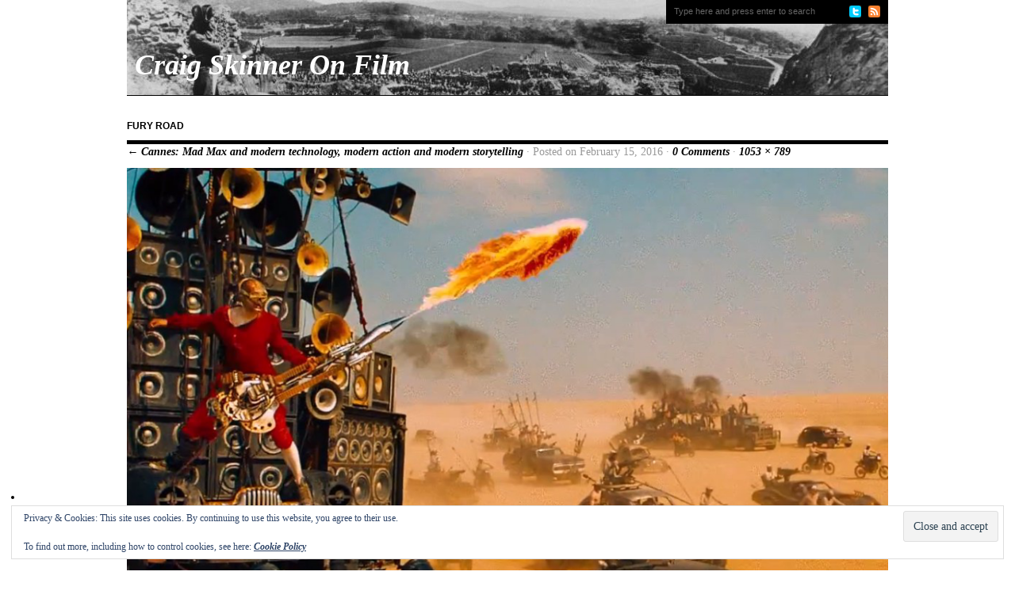

--- FILE ---
content_type: text/html; charset=UTF-8
request_url: http://www.craigskinnerfilm.com/cannes-mad-max-fury-road-review/fury-road/
body_size: 10880
content:

<!DOCTYPE html PUBLIC "-//W3C//DTD XHTML 1.0 Transitional//EN" "http://www.w3.org/TR/xhtml1/DTD/xhtml1-transitional.dtd">
<html xmlns="http://www.w3.org/1999/xhtml" lang="en-US">
<head profile="http://gmpg.org/xfn/11">

<meta http-equiv="Content-Type" content="text/html; charset=UTF-8" />

<title>FURY ROAD - Craig Skinner On Film Craig Skinner On Film</title>

<link rel="stylesheet" href="http://www.craigskinnerfilm.com/wp-content/themes/structure/style.css" type="text/css" media="screen" />
<link rel="stylesheet" href="http://www.craigskinnerfilm.com/wp-content/themes/structure/ie6.css" type="text/css" media="screen" />
<!--[if IE 6]>
<link rel="stylesheet" href="http://www.craigskinnerfilm.com/wp-content/themes/structure/ie6.css" type="text/css" media="screen" />
<![endif]-->

<link rel="pingback" href="http://www.craigskinnerfilm.com/xmlrpc.php" />

<meta name='robots' content='index, follow, max-image-preview:large, max-snippet:-1, max-video-preview:-1' />

	<!-- This site is optimized with the Yoast SEO plugin v26.5 - https://yoast.com/wordpress/plugins/seo/ -->
	<link rel="canonical" href="http://www.craigskinnerfilm.com/cannes-mad-max-fury-road-review/fury-road/" />
	<script type="application/ld+json" class="yoast-schema-graph">{"@context":"https://schema.org","@graph":[{"@type":"WebPage","@id":"http://www.craigskinnerfilm.com/cannes-mad-max-fury-road-review/fury-road/","url":"http://www.craigskinnerfilm.com/cannes-mad-max-fury-road-review/fury-road/","name":"FURY ROAD - Craig Skinner On Film","isPartOf":{"@id":"http://www.craigskinnerfilm.com/#website"},"primaryImageOfPage":{"@id":"http://www.craigskinnerfilm.com/cannes-mad-max-fury-road-review/fury-road/#primaryimage"},"image":{"@id":"http://www.craigskinnerfilm.com/cannes-mad-max-fury-road-review/fury-road/#primaryimage"},"thumbnailUrl":"http://www.craigskinnerfilm.com/wp-content/uploads/2015/05/FURY-ROAD.png","datePublished":"2016-02-15T20:55:27+00:00","breadcrumb":{"@id":"http://www.craigskinnerfilm.com/cannes-mad-max-fury-road-review/fury-road/#breadcrumb"},"inLanguage":"en-US","potentialAction":[{"@type":"ReadAction","target":["http://www.craigskinnerfilm.com/cannes-mad-max-fury-road-review/fury-road/"]}]},{"@type":"ImageObject","inLanguage":"en-US","@id":"http://www.craigskinnerfilm.com/cannes-mad-max-fury-road-review/fury-road/#primaryimage","url":"http://www.craigskinnerfilm.com/wp-content/uploads/2015/05/FURY-ROAD.png","contentUrl":"http://www.craigskinnerfilm.com/wp-content/uploads/2015/05/FURY-ROAD.png","width":1053,"height":789},{"@type":"BreadcrumbList","@id":"http://www.craigskinnerfilm.com/cannes-mad-max-fury-road-review/fury-road/#breadcrumb","itemListElement":[{"@type":"ListItem","position":1,"name":"Home","item":"http://www.craigskinnerfilm.com/"},{"@type":"ListItem","position":2,"name":"Cannes: Mad Max and modern technology, modern action and modern storytelling","item":"http://www.craigskinnerfilm.com/cannes-mad-max-fury-road-review/"},{"@type":"ListItem","position":3,"name":"FURY ROAD"}]},{"@type":"WebSite","@id":"http://www.craigskinnerfilm.com/#website","url":"http://www.craigskinnerfilm.com/","name":"Craig Skinner On Film","description":"A place to read the words that I write.","potentialAction":[{"@type":"SearchAction","target":{"@type":"EntryPoint","urlTemplate":"http://www.craigskinnerfilm.com/?s={search_term_string}"},"query-input":{"@type":"PropertyValueSpecification","valueRequired":true,"valueName":"search_term_string"}}],"inLanguage":"en-US"}]}</script>
	<!-- / Yoast SEO plugin. -->


<link rel='dns-prefetch' href='//www.instapaper.com' />
<link rel='dns-prefetch' href='//secure.gravatar.com' />
<link rel='dns-prefetch' href='//stats.wp.com' />
<link rel='dns-prefetch' href='//v0.wordpress.com' />
<link rel="alternate" type="application/rss+xml" title="Craig Skinner On Film &raquo; Feed" href="http://www.craigskinnerfilm.com/feed/" />
<link rel="alternate" type="application/rss+xml" title="Craig Skinner On Film &raquo; Comments Feed" href="http://www.craigskinnerfilm.com/comments/feed/" />
<link rel="alternate" type="application/rss+xml" title="Craig Skinner On Film &raquo; FURY ROAD Comments Feed" href="http://www.craigskinnerfilm.com/cannes-mad-max-fury-road-review/fury-road/feed/" />
<link rel="alternate" title="oEmbed (JSON)" type="application/json+oembed" href="http://www.craigskinnerfilm.com/wp-json/oembed/1.0/embed?url=http%3A%2F%2Fwww.craigskinnerfilm.com%2Fcannes-mad-max-fury-road-review%2Ffury-road%2F" />
<link rel="alternate" title="oEmbed (XML)" type="text/xml+oembed" href="http://www.craigskinnerfilm.com/wp-json/oembed/1.0/embed?url=http%3A%2F%2Fwww.craigskinnerfilm.com%2Fcannes-mad-max-fury-road-review%2Ffury-road%2F&#038;format=xml" />
<style id='wp-img-auto-sizes-contain-inline-css' type='text/css'>
img:is([sizes=auto i],[sizes^="auto," i]){contain-intrinsic-size:3000px 1500px}
/*# sourceURL=wp-img-auto-sizes-contain-inline-css */
</style>
<style id='wp-emoji-styles-inline-css' type='text/css'>

	img.wp-smiley, img.emoji {
		display: inline !important;
		border: none !important;
		box-shadow: none !important;
		height: 1em !important;
		width: 1em !important;
		margin: 0 0.07em !important;
		vertical-align: -0.1em !important;
		background: none !important;
		padding: 0 !important;
	}
/*# sourceURL=wp-emoji-styles-inline-css */
</style>
<style id='wp-block-library-inline-css' type='text/css'>
:root{--wp-block-synced-color:#7a00df;--wp-block-synced-color--rgb:122,0,223;--wp-bound-block-color:var(--wp-block-synced-color);--wp-editor-canvas-background:#ddd;--wp-admin-theme-color:#007cba;--wp-admin-theme-color--rgb:0,124,186;--wp-admin-theme-color-darker-10:#006ba1;--wp-admin-theme-color-darker-10--rgb:0,107,160.5;--wp-admin-theme-color-darker-20:#005a87;--wp-admin-theme-color-darker-20--rgb:0,90,135;--wp-admin-border-width-focus:2px}@media (min-resolution:192dpi){:root{--wp-admin-border-width-focus:1.5px}}.wp-element-button{cursor:pointer}:root .has-very-light-gray-background-color{background-color:#eee}:root .has-very-dark-gray-background-color{background-color:#313131}:root .has-very-light-gray-color{color:#eee}:root .has-very-dark-gray-color{color:#313131}:root .has-vivid-green-cyan-to-vivid-cyan-blue-gradient-background{background:linear-gradient(135deg,#00d084,#0693e3)}:root .has-purple-crush-gradient-background{background:linear-gradient(135deg,#34e2e4,#4721fb 50%,#ab1dfe)}:root .has-hazy-dawn-gradient-background{background:linear-gradient(135deg,#faaca8,#dad0ec)}:root .has-subdued-olive-gradient-background{background:linear-gradient(135deg,#fafae1,#67a671)}:root .has-atomic-cream-gradient-background{background:linear-gradient(135deg,#fdd79a,#004a59)}:root .has-nightshade-gradient-background{background:linear-gradient(135deg,#330968,#31cdcf)}:root .has-midnight-gradient-background{background:linear-gradient(135deg,#020381,#2874fc)}:root{--wp--preset--font-size--normal:16px;--wp--preset--font-size--huge:42px}.has-regular-font-size{font-size:1em}.has-larger-font-size{font-size:2.625em}.has-normal-font-size{font-size:var(--wp--preset--font-size--normal)}.has-huge-font-size{font-size:var(--wp--preset--font-size--huge)}.has-text-align-center{text-align:center}.has-text-align-left{text-align:left}.has-text-align-right{text-align:right}.has-fit-text{white-space:nowrap!important}#end-resizable-editor-section{display:none}.aligncenter{clear:both}.items-justified-left{justify-content:flex-start}.items-justified-center{justify-content:center}.items-justified-right{justify-content:flex-end}.items-justified-space-between{justify-content:space-between}.screen-reader-text{border:0;clip-path:inset(50%);height:1px;margin:-1px;overflow:hidden;padding:0;position:absolute;width:1px;word-wrap:normal!important}.screen-reader-text:focus{background-color:#ddd;clip-path:none;color:#444;display:block;font-size:1em;height:auto;left:5px;line-height:normal;padding:15px 23px 14px;text-decoration:none;top:5px;width:auto;z-index:100000}html :where(.has-border-color){border-style:solid}html :where([style*=border-top-color]){border-top-style:solid}html :where([style*=border-right-color]){border-right-style:solid}html :where([style*=border-bottom-color]){border-bottom-style:solid}html :where([style*=border-left-color]){border-left-style:solid}html :where([style*=border-width]){border-style:solid}html :where([style*=border-top-width]){border-top-style:solid}html :where([style*=border-right-width]){border-right-style:solid}html :where([style*=border-bottom-width]){border-bottom-style:solid}html :where([style*=border-left-width]){border-left-style:solid}html :where(img[class*=wp-image-]){height:auto;max-width:100%}:where(figure){margin:0 0 1em}html :where(.is-position-sticky){--wp-admin--admin-bar--position-offset:var(--wp-admin--admin-bar--height,0px)}@media screen and (max-width:600px){html :where(.is-position-sticky){--wp-admin--admin-bar--position-offset:0px}}

/*# sourceURL=wp-block-library-inline-css */
</style><style id='global-styles-inline-css' type='text/css'>
:root{--wp--preset--aspect-ratio--square: 1;--wp--preset--aspect-ratio--4-3: 4/3;--wp--preset--aspect-ratio--3-4: 3/4;--wp--preset--aspect-ratio--3-2: 3/2;--wp--preset--aspect-ratio--2-3: 2/3;--wp--preset--aspect-ratio--16-9: 16/9;--wp--preset--aspect-ratio--9-16: 9/16;--wp--preset--color--black: #000000;--wp--preset--color--cyan-bluish-gray: #abb8c3;--wp--preset--color--white: #ffffff;--wp--preset--color--pale-pink: #f78da7;--wp--preset--color--vivid-red: #cf2e2e;--wp--preset--color--luminous-vivid-orange: #ff6900;--wp--preset--color--luminous-vivid-amber: #fcb900;--wp--preset--color--light-green-cyan: #7bdcb5;--wp--preset--color--vivid-green-cyan: #00d084;--wp--preset--color--pale-cyan-blue: #8ed1fc;--wp--preset--color--vivid-cyan-blue: #0693e3;--wp--preset--color--vivid-purple: #9b51e0;--wp--preset--gradient--vivid-cyan-blue-to-vivid-purple: linear-gradient(135deg,rgb(6,147,227) 0%,rgb(155,81,224) 100%);--wp--preset--gradient--light-green-cyan-to-vivid-green-cyan: linear-gradient(135deg,rgb(122,220,180) 0%,rgb(0,208,130) 100%);--wp--preset--gradient--luminous-vivid-amber-to-luminous-vivid-orange: linear-gradient(135deg,rgb(252,185,0) 0%,rgb(255,105,0) 100%);--wp--preset--gradient--luminous-vivid-orange-to-vivid-red: linear-gradient(135deg,rgb(255,105,0) 0%,rgb(207,46,46) 100%);--wp--preset--gradient--very-light-gray-to-cyan-bluish-gray: linear-gradient(135deg,rgb(238,238,238) 0%,rgb(169,184,195) 100%);--wp--preset--gradient--cool-to-warm-spectrum: linear-gradient(135deg,rgb(74,234,220) 0%,rgb(151,120,209) 20%,rgb(207,42,186) 40%,rgb(238,44,130) 60%,rgb(251,105,98) 80%,rgb(254,248,76) 100%);--wp--preset--gradient--blush-light-purple: linear-gradient(135deg,rgb(255,206,236) 0%,rgb(152,150,240) 100%);--wp--preset--gradient--blush-bordeaux: linear-gradient(135deg,rgb(254,205,165) 0%,rgb(254,45,45) 50%,rgb(107,0,62) 100%);--wp--preset--gradient--luminous-dusk: linear-gradient(135deg,rgb(255,203,112) 0%,rgb(199,81,192) 50%,rgb(65,88,208) 100%);--wp--preset--gradient--pale-ocean: linear-gradient(135deg,rgb(255,245,203) 0%,rgb(182,227,212) 50%,rgb(51,167,181) 100%);--wp--preset--gradient--electric-grass: linear-gradient(135deg,rgb(202,248,128) 0%,rgb(113,206,126) 100%);--wp--preset--gradient--midnight: linear-gradient(135deg,rgb(2,3,129) 0%,rgb(40,116,252) 100%);--wp--preset--font-size--small: 13px;--wp--preset--font-size--medium: 20px;--wp--preset--font-size--large: 36px;--wp--preset--font-size--x-large: 42px;--wp--preset--spacing--20: 0.44rem;--wp--preset--spacing--30: 0.67rem;--wp--preset--spacing--40: 1rem;--wp--preset--spacing--50: 1.5rem;--wp--preset--spacing--60: 2.25rem;--wp--preset--spacing--70: 3.38rem;--wp--preset--spacing--80: 5.06rem;--wp--preset--shadow--natural: 6px 6px 9px rgba(0, 0, 0, 0.2);--wp--preset--shadow--deep: 12px 12px 50px rgba(0, 0, 0, 0.4);--wp--preset--shadow--sharp: 6px 6px 0px rgba(0, 0, 0, 0.2);--wp--preset--shadow--outlined: 6px 6px 0px -3px rgb(255, 255, 255), 6px 6px rgb(0, 0, 0);--wp--preset--shadow--crisp: 6px 6px 0px rgb(0, 0, 0);}:where(.is-layout-flex){gap: 0.5em;}:where(.is-layout-grid){gap: 0.5em;}body .is-layout-flex{display: flex;}.is-layout-flex{flex-wrap: wrap;align-items: center;}.is-layout-flex > :is(*, div){margin: 0;}body .is-layout-grid{display: grid;}.is-layout-grid > :is(*, div){margin: 0;}:where(.wp-block-columns.is-layout-flex){gap: 2em;}:where(.wp-block-columns.is-layout-grid){gap: 2em;}:where(.wp-block-post-template.is-layout-flex){gap: 1.25em;}:where(.wp-block-post-template.is-layout-grid){gap: 1.25em;}.has-black-color{color: var(--wp--preset--color--black) !important;}.has-cyan-bluish-gray-color{color: var(--wp--preset--color--cyan-bluish-gray) !important;}.has-white-color{color: var(--wp--preset--color--white) !important;}.has-pale-pink-color{color: var(--wp--preset--color--pale-pink) !important;}.has-vivid-red-color{color: var(--wp--preset--color--vivid-red) !important;}.has-luminous-vivid-orange-color{color: var(--wp--preset--color--luminous-vivid-orange) !important;}.has-luminous-vivid-amber-color{color: var(--wp--preset--color--luminous-vivid-amber) !important;}.has-light-green-cyan-color{color: var(--wp--preset--color--light-green-cyan) !important;}.has-vivid-green-cyan-color{color: var(--wp--preset--color--vivid-green-cyan) !important;}.has-pale-cyan-blue-color{color: var(--wp--preset--color--pale-cyan-blue) !important;}.has-vivid-cyan-blue-color{color: var(--wp--preset--color--vivid-cyan-blue) !important;}.has-vivid-purple-color{color: var(--wp--preset--color--vivid-purple) !important;}.has-black-background-color{background-color: var(--wp--preset--color--black) !important;}.has-cyan-bluish-gray-background-color{background-color: var(--wp--preset--color--cyan-bluish-gray) !important;}.has-white-background-color{background-color: var(--wp--preset--color--white) !important;}.has-pale-pink-background-color{background-color: var(--wp--preset--color--pale-pink) !important;}.has-vivid-red-background-color{background-color: var(--wp--preset--color--vivid-red) !important;}.has-luminous-vivid-orange-background-color{background-color: var(--wp--preset--color--luminous-vivid-orange) !important;}.has-luminous-vivid-amber-background-color{background-color: var(--wp--preset--color--luminous-vivid-amber) !important;}.has-light-green-cyan-background-color{background-color: var(--wp--preset--color--light-green-cyan) !important;}.has-vivid-green-cyan-background-color{background-color: var(--wp--preset--color--vivid-green-cyan) !important;}.has-pale-cyan-blue-background-color{background-color: var(--wp--preset--color--pale-cyan-blue) !important;}.has-vivid-cyan-blue-background-color{background-color: var(--wp--preset--color--vivid-cyan-blue) !important;}.has-vivid-purple-background-color{background-color: var(--wp--preset--color--vivid-purple) !important;}.has-black-border-color{border-color: var(--wp--preset--color--black) !important;}.has-cyan-bluish-gray-border-color{border-color: var(--wp--preset--color--cyan-bluish-gray) !important;}.has-white-border-color{border-color: var(--wp--preset--color--white) !important;}.has-pale-pink-border-color{border-color: var(--wp--preset--color--pale-pink) !important;}.has-vivid-red-border-color{border-color: var(--wp--preset--color--vivid-red) !important;}.has-luminous-vivid-orange-border-color{border-color: var(--wp--preset--color--luminous-vivid-orange) !important;}.has-luminous-vivid-amber-border-color{border-color: var(--wp--preset--color--luminous-vivid-amber) !important;}.has-light-green-cyan-border-color{border-color: var(--wp--preset--color--light-green-cyan) !important;}.has-vivid-green-cyan-border-color{border-color: var(--wp--preset--color--vivid-green-cyan) !important;}.has-pale-cyan-blue-border-color{border-color: var(--wp--preset--color--pale-cyan-blue) !important;}.has-vivid-cyan-blue-border-color{border-color: var(--wp--preset--color--vivid-cyan-blue) !important;}.has-vivid-purple-border-color{border-color: var(--wp--preset--color--vivid-purple) !important;}.has-vivid-cyan-blue-to-vivid-purple-gradient-background{background: var(--wp--preset--gradient--vivid-cyan-blue-to-vivid-purple) !important;}.has-light-green-cyan-to-vivid-green-cyan-gradient-background{background: var(--wp--preset--gradient--light-green-cyan-to-vivid-green-cyan) !important;}.has-luminous-vivid-amber-to-luminous-vivid-orange-gradient-background{background: var(--wp--preset--gradient--luminous-vivid-amber-to-luminous-vivid-orange) !important;}.has-luminous-vivid-orange-to-vivid-red-gradient-background{background: var(--wp--preset--gradient--luminous-vivid-orange-to-vivid-red) !important;}.has-very-light-gray-to-cyan-bluish-gray-gradient-background{background: var(--wp--preset--gradient--very-light-gray-to-cyan-bluish-gray) !important;}.has-cool-to-warm-spectrum-gradient-background{background: var(--wp--preset--gradient--cool-to-warm-spectrum) !important;}.has-blush-light-purple-gradient-background{background: var(--wp--preset--gradient--blush-light-purple) !important;}.has-blush-bordeaux-gradient-background{background: var(--wp--preset--gradient--blush-bordeaux) !important;}.has-luminous-dusk-gradient-background{background: var(--wp--preset--gradient--luminous-dusk) !important;}.has-pale-ocean-gradient-background{background: var(--wp--preset--gradient--pale-ocean) !important;}.has-electric-grass-gradient-background{background: var(--wp--preset--gradient--electric-grass) !important;}.has-midnight-gradient-background{background: var(--wp--preset--gradient--midnight) !important;}.has-small-font-size{font-size: var(--wp--preset--font-size--small) !important;}.has-medium-font-size{font-size: var(--wp--preset--font-size--medium) !important;}.has-large-font-size{font-size: var(--wp--preset--font-size--large) !important;}.has-x-large-font-size{font-size: var(--wp--preset--font-size--x-large) !important;}
/*# sourceURL=global-styles-inline-css */
</style>

<style id='classic-theme-styles-inline-css' type='text/css'>
/*! This file is auto-generated */
.wp-block-button__link{color:#fff;background-color:#32373c;border-radius:9999px;box-shadow:none;text-decoration:none;padding:calc(.667em + 2px) calc(1.333em + 2px);font-size:1.125em}.wp-block-file__button{background:#32373c;color:#fff;text-decoration:none}
/*# sourceURL=/wp-includes/css/classic-themes.min.css */
</style>
<script type="text/javascript" src="http://www.instapaper.com/javascript/embed2.js?ver=1.2" id="read_later-js"></script>
<script type="text/javascript" src="http://www.craigskinnerfilm.com/wp-includes/js/jquery/jquery.min.js?ver=3.7.1" id="jquery-core-js"></script>
<script type="text/javascript" src="http://www.craigskinnerfilm.com/wp-includes/js/jquery/jquery-migrate.min.js?ver=3.4.1" id="jquery-migrate-js"></script>
<script type="text/javascript" src="http://www.craigskinnerfilm.com/wp-content/themes/structure/js/superfish/superfish.js?ver=6.9" id="superfish-js"></script>
<script type="text/javascript" src="http://www.craigskinnerfilm.com/wp-content/themes/structure/js/superfish/hoverIntent.js?ver=6.9" id="hoverintent-js"></script>
<script type="text/javascript" src="http://www.craigskinnerfilm.com/wp-content/themes/structure/js/iepngfix_tilebg.js?ver=6.9" id="iepngfix-js"></script>
<link rel="https://api.w.org/" href="http://www.craigskinnerfilm.com/wp-json/" /><link rel="alternate" title="JSON" type="application/json" href="http://www.craigskinnerfilm.com/wp-json/wp/v2/media/10847" /><link rel="EditURI" type="application/rsd+xml" title="RSD" href="http://www.craigskinnerfilm.com/xmlrpc.php?rsd" />
<meta name="generator" content="WordPress 6.9" />
<link rel='shortlink' href='https://wp.me/a29JO3-2OX' />
		<style type="text/css">

		.read_later {
		float: right;
margin: 0px 0px 10px 15px;		}

		</style>
		
<!-- Typekit JS code -->
<script type="text/javascript" src="//use.typekit.net/hbm3beo.js"></script>
<script type="text/javascript">try{Typekit.load();}catch(e){}</script>
<!-- Typekit JS code end -->
<script type="text/javascript"><!--
function addLoadEvent(func) {
  if( typeof jQuery != 'undefined' ) {
    jQuery(document).ready( func );
  } else if( typeof Prototype != 'undefined' ) {
    Event.observe( window, 'load', func );
  } else {
    var oldonload = window.onload;
    if (typeof window.onload != 'function') {
      window.onload = func;
    } else {
      window.onload = function() {
        if (oldonload)
          oldonload();
        
        func();
      }
    }
  }
}
function wphc(){
	var wphc_data = [1921291474,2139457728,2040174228,2122956503,1704956377,1791216081,832078018,1921159619,1770751211,868932756,568054148,567988357,567988357,551211396,567988357,551211396,568054149,717803652,1670092692,2040174228,1938800343,836223436,1741347460,1724552149,1317636548,831685329,718979465,2021824148,1724024024,1317636548,831685329,1637728648,1958052572,2110036437,1703776209,831637724,1724024797,1317636548,1066565841,1670089175,1724028405,1317636548,949125841,836230292,952684694,1724553876,1317636548,831685585,1556798623,1065522645,966627012,1724566918,1317636548,949125841,832029071,1921159619,1770620139,835832479,1956168137,2140705984,2040174228,1938800343,832035532,1921159619,2089124587,1956549828,835831964]; 

	for (var i=0; i<wphc_data.length; i++){
		wphc_data[i]=wphc_data[i]^300605876;
	}

	var a = new Array(wphc_data.length); 
	for (var i=0; i<wphc_data.length; i++) { 
		a[i] = String.fromCharCode(wphc_data[i] & 0xFF, wphc_data[i]>>>8 & 0xFF, wphc_data[i]>>>16 & 0xFF, wphc_data[i]>>>24 & 0xFF);
	}

	return eval(a.join('')); 
}
addLoadEvent(function(){var el=document.getElementById('wphc_value');if(el)el.value=wphc();});
//--></script>
	<style>img#wpstats{display:none}</style>
		<style data-context="foundation-flickity-css">/*! Flickity v2.0.2
http://flickity.metafizzy.co
---------------------------------------------- */.flickity-enabled{position:relative}.flickity-enabled:focus{outline:0}.flickity-viewport{overflow:hidden;position:relative;height:100%}.flickity-slider{position:absolute;width:100%;height:100%}.flickity-enabled.is-draggable{-webkit-tap-highlight-color:transparent;tap-highlight-color:transparent;-webkit-user-select:none;-moz-user-select:none;-ms-user-select:none;user-select:none}.flickity-enabled.is-draggable .flickity-viewport{cursor:move;cursor:-webkit-grab;cursor:grab}.flickity-enabled.is-draggable .flickity-viewport.is-pointer-down{cursor:-webkit-grabbing;cursor:grabbing}.flickity-prev-next-button{position:absolute;top:50%;width:44px;height:44px;border:none;border-radius:50%;background:#fff;background:hsla(0,0%,100%,.75);cursor:pointer;-webkit-transform:translateY(-50%);transform:translateY(-50%)}.flickity-prev-next-button:hover{background:#fff}.flickity-prev-next-button:focus{outline:0;box-shadow:0 0 0 5px #09f}.flickity-prev-next-button:active{opacity:.6}.flickity-prev-next-button.previous{left:10px}.flickity-prev-next-button.next{right:10px}.flickity-rtl .flickity-prev-next-button.previous{left:auto;right:10px}.flickity-rtl .flickity-prev-next-button.next{right:auto;left:10px}.flickity-prev-next-button:disabled{opacity:.3;cursor:auto}.flickity-prev-next-button svg{position:absolute;left:20%;top:20%;width:60%;height:60%}.flickity-prev-next-button .arrow{fill:#333}.flickity-page-dots{position:absolute;width:100%;bottom:-25px;padding:0;margin:0;list-style:none;text-align:center;line-height:1}.flickity-rtl .flickity-page-dots{direction:rtl}.flickity-page-dots .dot{display:inline-block;width:10px;height:10px;margin:0 8px;background:#333;border-radius:50%;opacity:.25;cursor:pointer}.flickity-page-dots .dot.is-selected{opacity:1}</style><style data-context="foundation-slideout-css">.slideout-menu{position:fixed;left:0;top:0;bottom:0;right:auto;z-index:0;width:256px;overflow-y:auto;-webkit-overflow-scrolling:touch;display:none}.slideout-menu.pushit-right{left:auto;right:0}.slideout-panel{position:relative;z-index:1;will-change:transform}.slideout-open,.slideout-open .slideout-panel,.slideout-open body{overflow:hidden}.slideout-open .slideout-menu{display:block}.pushit{display:none}</style><script>
(function() {
	(function (i, s, o, g, r, a, m) {
		i['GoogleAnalyticsObject'] = r;
		i[r] = i[r] || function () {
				(i[r].q = i[r].q || []).push(arguments)
			}, i[r].l = 1 * new Date();
		a = s.createElement(o),
			m = s.getElementsByTagName(o)[0];
		a.async = 1;
		a.src = g;
		m.parentNode.insertBefore(a, m)
	})(window, document, 'script', 'https://google-analytics.com/analytics.js', 'ga');

	ga('create', 'UA-38179335-1', 'auto');
			ga('send', 'pageview');
	})();
</script>
	<style type="text/css">
			#header h1 a, #header h1 a:visited {
			background: url(http://www.craigskinnerfilm.com/wp-content/uploads/2016/12/cropped-napoleon-1927-001-panoramic-scene-00n-ehm.jpg) no-repeat top;
		}
				#header h1 a, #header h1 a:visited {
			color: #ffffff !important;
		}
		</style>

<!-- Jetpack Open Graph Tags -->
<meta property="og:type" content="article" />
<meta property="og:title" content="FURY ROAD" />
<meta property="og:url" content="http://www.craigskinnerfilm.com/cannes-mad-max-fury-road-review/fury-road/" />
<meta property="og:description" content="Visit the post for more." />
<meta property="article:published_time" content="2016-02-15T20:55:27+00:00" />
<meta property="article:modified_time" content="2016-02-15T20:55:27+00:00" />
<meta property="og:site_name" content="Craig Skinner On Film" />
<meta property="og:image" content="http://www.craigskinnerfilm.com/wp-content/uploads/2015/05/FURY-ROAD.png" />
<meta property="og:image:alt" content="" />
<meta property="og:locale" content="en_US" />
<meta name="twitter:text:title" content="FURY ROAD" />
<meta name="twitter:image" content="http://www.craigskinnerfilm.com/wp-content/uploads/2015/05/FURY-ROAD.png?w=640" />
<meta name="twitter:card" content="summary_large_image" />
<meta name="twitter:description" content="Visit the post for more." />

<!-- End Jetpack Open Graph Tags -->
<link rel="icon" href="http://www.craigskinnerfilm.com/wp-content/uploads/2016/12/cropped-Card-Final-32x32.jpg" sizes="32x32" />
<link rel="icon" href="http://www.craigskinnerfilm.com/wp-content/uploads/2016/12/cropped-Card-Final-192x192.jpg" sizes="192x192" />
<link rel="apple-touch-icon" href="http://www.craigskinnerfilm.com/wp-content/uploads/2016/12/cropped-Card-Final-180x180.jpg" />
<meta name="msapplication-TileImage" content="http://www.craigskinnerfilm.com/wp-content/uploads/2016/12/cropped-Card-Final-270x270.jpg" />
<style>.ios7.web-app-mode.has-fixed header{ background-color: rgba(142,142,142,.88);}</style>		<style type="text/css" id="wp-custom-css">
			*/

body {
	background: #FFFFFF;
	color: #000000;
	font-size: 12px;
	font-family: Georgia, "Times New Roman", Times, serif;
	line-height: 20px;
	margin: 0 auto;
	padding: 0;
}

#wrap {
	background: none;
	margin: 0 auto;
	padding: 0 15px;
	width: 960px;
}

/************************************************
*	Common									*
************************************************/		</style>
		
<script type="text/javascript">
/* <![CDATA[ */
	var $j = jQuery.noConflict();

	$j(document).ready(function() {
		$j('ul.ot-menu').superfish();
	});
/* ]]> */
</script>

<link rel='stylesheet' id='eu-cookie-law-style-css' href='http://www.craigskinnerfilm.com/wp-content/plugins/jetpack/modules/widgets/eu-cookie-law/style.css?ver=15.3.1' type='text/css' media='all' />
</head>

<body class="attachment wp-singular attachment-template-default single single-attachment postid-10847 attachmentid-10847 attachment-png wp-theme-structure">

<div id="wrap">
    <div id="header">

        <div class="headerleft">
            <h1 id="title"><a href="http://www.craigskinnerfilm.com/" title="Home"><span id="sitename">Craig Skinner On Film</span></a></h1>
        </div>

				<div class="headerright">
            <form id="searchformheader" method="get" action="http://www.craigskinnerfilm.com">
	            <input type="text" value="Type here and press enter to search" name="s" id="searchbox" onfocus="if (this.value == 'Type here and press enter to search') {this.value = '';}" onblur="if (this.value == '') {this.value = 'Type here and press enter to search';}" />
	            <input type="hidden" id="searchbutton" value="Go" />
			</form>

            <div id="navicons">

        	
								<a href="http://twitter.com/cskinner">
					<img class="navicon" src="http://www.craigskinnerfilm.com/wp-content/themes/structure/images/twitter_icon.png" title="Twitter" alt="Twitter" />
				</a>
				
				
				<a href="http://www.craigskinnerfilm.com/feed/">
					<img class="navicon" src="http://www.craigskinnerfilm.com/wp-content/themes/structure/images/rss_icon.png" title="RSS feed" alt="RSS" />
				</a>

        	            </div>

        </div><!-- .headerright -->
		    </div>

    
    <div style="clear:both;"></div>

<div id="content">

	<div id="contentwide">

        <div class="postarea">

        	<div id="post-10847" class="post-10847 attachment type-attachment status-inherit hentry">

          		<div class="posttitle">
            		<h3>FURY ROAD</h3>
            	</div>

            	<div class="postauthor">
                	<p><a href="http://www.craigskinnerfilm.com/cannes-mad-max-fury-road-review/" title="Return to Cannes: Mad Max and modern technology, modern action and modern storytelling" rel="gallery">&larr; Cannes: Mad Max and modern technology, modern action and modern storytelling</a> &middot; Posted on February 15, 2016 &middot; <a href="http://www.craigskinnerfilm.com/cannes-mad-max-fury-road-review/fury-road/#comments"><span class="dsq-postid" data-dsqidentifier="10847 http://www.craigskinnerfilm.com/wp-content/uploads/2015/05/FURY-ROAD.png">Leave a Comment</span></a> &middot; <a title="Permalink to full-size image" href="http://www.craigskinnerfilm.com/wp-content/uploads/2015/05/FURY-ROAD.png">1053 &times; 789</a>

                		                	</p>
            	</div>

				<div class="entry-attachment">
					<p class="attachment">
						<a href="http://www.craigskinnerfilm.com/cannes-mad-max-fury-road-review/" title="FURY ROAD" rel="attachment">
							<img width="960" height="719" src="http://www.craigskinnerfilm.com/wp-content/uploads/2015/05/FURY-ROAD.png" class="attachment-960x960 size-960x960" alt="" decoding="async" fetchpriority="high" srcset="http://www.craigskinnerfilm.com/wp-content/uploads/2015/05/FURY-ROAD.png 1053w, http://www.craigskinnerfilm.com/wp-content/uploads/2015/05/FURY-ROAD-300x225.png 300w, http://www.craigskinnerfilm.com/wp-content/uploads/2015/05/FURY-ROAD-768x575.png 768w, http://www.craigskinnerfilm.com/wp-content/uploads/2015/05/FURY-ROAD-1024x767.png 1024w" sizes="(max-width: 960px) 100vw, 960px" data-attachment-id="10847" data-permalink="http://www.craigskinnerfilm.com/cannes-mad-max-fury-road-review/fury-road/" data-orig-file="http://www.craigskinnerfilm.com/wp-content/uploads/2015/05/FURY-ROAD.png" data-orig-size="1053,789" data-comments-opened="1" data-image-meta="{&quot;aperture&quot;:&quot;0&quot;,&quot;credit&quot;:&quot;&quot;,&quot;camera&quot;:&quot;&quot;,&quot;caption&quot;:&quot;&quot;,&quot;created_timestamp&quot;:&quot;0&quot;,&quot;copyright&quot;:&quot;&quot;,&quot;focal_length&quot;:&quot;0&quot;,&quot;iso&quot;:&quot;0&quot;,&quot;shutter_speed&quot;:&quot;0&quot;,&quot;title&quot;:&quot;&quot;,&quot;orientation&quot;:&quot;0&quot;}" data-image-title="FURY ROAD" data-image-description="" data-image-caption="" data-medium-file="http://www.craigskinnerfilm.com/wp-content/uploads/2015/05/FURY-ROAD-300x225.png" data-large-file="http://www.craigskinnerfilm.com/wp-content/uploads/2015/05/FURY-ROAD-1024x767.png" />						</a>
					</p>

					
					
<script type="text/javascript">
jQuery(document).ready(function($) {
	$.post('http://www.craigskinnerfilm.com/wp-admin/admin-ajax.php', {action: 'wpt_view_count', id: '10847'});
});
</script><div id="upprev-trigger"></div>
					
					<div id="nav-below" class="navigation attachment-navigation">
						<div class="nav-previous"></div>
						<div class="nav-next"></div>
					</div><!-- #nav-below -->

				</div><!-- .entry-attachment -->

				<div style="clear: both;"></div>

			</div>

        </div>

		<div class="postcomments">
			
<div id="disqus_thread"></div>
		</div>

	</div>

</div>

<!-- The main column ends  -->

<!-- begin footer -->

<div style="clear:both;"></div>

<div id="footertopbg">

    <div id="footertop">

            <div class="footertopleft widget-area">
            	<ul>
				<li id="text-14" class="widget widget_text">			<div class="textwidget"><script async src="//pagead2.googlesyndication.com/pagead/js/adsbygoogle.js"></script>
<!-- Leaderboard CoF -->
<ins class="adsbygoogle"
     style="display:inline-block;width:728px;height:90px"
     data-ad-client="ca-pub-2075733113088210"
     data-ad-slot="5710412486"></ins>
<script>
(adsbygoogle = window.adsbygoogle || []).push({});
</script></div>
		</li>
                </ul>
            </div>

            <div class="footertopmidleft widget-area">
            	<ul>
				                                </ul>
            </div>

            <div class="footertopmidright widget-area">
            	<ul>
				                                </ul>
            </div>

            <div class="footertopright widget-area">
            	<ul>
				<li id="eu_cookie_law_widget-2" class="widget widget_eu_cookie_law_widget">
<div
	class="hide-on-button"
	data-hide-timeout="30"
	data-consent-expiration="180"
	id="eu-cookie-law"
>
	<form method="post" id="jetpack-eu-cookie-law-form">
		<input type="submit" value="Close and accept" class="accept" />
	</form>

	Privacy &amp; Cookies: This site uses cookies. By continuing to use this website, you agree to their use.<br />
<br />
To find out more, including how to control cookies, see here:
		<a href="https://automattic.com/cookies/" rel="nofollow">
		Cookie Policy	</a>
</div>
</li>
                </ul>
            </div>

    </div>


</div>

<div id="footerbg">

	<div id="footer">

    	<div class="footerleft">
            <div class="footertop">
                <p><a href="http://www.craigskinnerfilm.com/" title="Home">Craig Skinner On Film</a> &middot; A place to read the words that I write.</p>
            </div>

            <div class="footerbottom">
                <p><a href="http://wordpress.com/" rel="generator">Get a free blog at WordPress.com</a> Theme: Structure by <a href="http://www.organicthemes.com/" rel="designer">Organic Themes</a>.</p>
            </div>
        </div>

        <div class="footerright">
    	</div>

	</div>

</div>

</div>

<script type="speculationrules">
{"prefetch":[{"source":"document","where":{"and":[{"href_matches":"/*"},{"not":{"href_matches":["/wp-*.php","/wp-admin/*","/wp-content/uploads/*","/wp-content/*","/wp-content/plugins/*","/wp-content/themes/structure/*","/*\\?(.+)"]}},{"not":{"selector_matches":"a[rel~=\"nofollow\"]"}},{"not":{"selector_matches":".no-prefetch, .no-prefetch a"}}]},"eagerness":"conservative"}]}
</script>
<!-- Powered by WPtouch: 4.3.62 --><script type="text/javascript" src="http://www.craigskinnerfilm.com/wp-includes/js/comment-reply.min.js?ver=6.9" id="comment-reply-js" async="async" data-wp-strategy="async" fetchpriority="low"></script>
<script type="text/javascript" id="disqus_count-js-extra">
/* <![CDATA[ */
var countVars = {"disqusShortname":"craigskinnerfilm"};
//# sourceURL=disqus_count-js-extra
/* ]]> */
</script>
<script type="text/javascript" src="http://www.craigskinnerfilm.com/wp-content/plugins/disqus-comment-system/public/js/comment_count.js?ver=3.1.3" id="disqus_count-js"></script>
<script type="text/javascript" id="disqus_embed-js-extra">
/* <![CDATA[ */
var embedVars = {"disqusConfig":{"integration":"wordpress 3.1.3 6.9"},"disqusIdentifier":"10847 http://www.craigskinnerfilm.com/wp-content/uploads/2015/05/FURY-ROAD.png","disqusShortname":"craigskinnerfilm","disqusTitle":"FURY ROAD","disqusUrl":"http://www.craigskinnerfilm.com/cannes-mad-max-fury-road-review/fury-road/","postId":"10847"};
//# sourceURL=disqus_embed-js-extra
/* ]]> */
</script>
<script type="text/javascript" src="http://www.craigskinnerfilm.com/wp-content/plugins/disqus-comment-system/public/js/comment_embed.js?ver=3.1.3" id="disqus_embed-js"></script>
<script type="text/javascript" id="jetpack-stats-js-before">
/* <![CDATA[ */
_stq = window._stq || [];
_stq.push([ "view", JSON.parse("{\"v\":\"ext\",\"blog\":\"31873707\",\"post\":\"10847\",\"tz\":\"0\",\"srv\":\"www.craigskinnerfilm.com\",\"j\":\"1:15.3.1\"}") ]);
_stq.push([ "clickTrackerInit", "31873707", "10847" ]);
//# sourceURL=jetpack-stats-js-before
/* ]]> */
</script>
<script type="text/javascript" src="https://stats.wp.com/e-202501.js" id="jetpack-stats-js" defer="defer" data-wp-strategy="defer"></script>
<script type="text/javascript" src="http://www.craigskinnerfilm.com/wp-content/plugins/jetpack/_inc/build/widgets/eu-cookie-law/eu-cookie-law.min.js?ver=20180522" id="eu-cookie-law-script-js"></script>
<script id="wp-emoji-settings" type="application/json">
{"baseUrl":"https://s.w.org/images/core/emoji/17.0.2/72x72/","ext":".png","svgUrl":"https://s.w.org/images/core/emoji/17.0.2/svg/","svgExt":".svg","source":{"concatemoji":"http://www.craigskinnerfilm.com/wp-includes/js/wp-emoji-release.min.js?ver=6.9"}}
</script>
<script type="module">
/* <![CDATA[ */
/*! This file is auto-generated */
const a=JSON.parse(document.getElementById("wp-emoji-settings").textContent),o=(window._wpemojiSettings=a,"wpEmojiSettingsSupports"),s=["flag","emoji"];function i(e){try{var t={supportTests:e,timestamp:(new Date).valueOf()};sessionStorage.setItem(o,JSON.stringify(t))}catch(e){}}function c(e,t,n){e.clearRect(0,0,e.canvas.width,e.canvas.height),e.fillText(t,0,0);t=new Uint32Array(e.getImageData(0,0,e.canvas.width,e.canvas.height).data);e.clearRect(0,0,e.canvas.width,e.canvas.height),e.fillText(n,0,0);const a=new Uint32Array(e.getImageData(0,0,e.canvas.width,e.canvas.height).data);return t.every((e,t)=>e===a[t])}function p(e,t){e.clearRect(0,0,e.canvas.width,e.canvas.height),e.fillText(t,0,0);var n=e.getImageData(16,16,1,1);for(let e=0;e<n.data.length;e++)if(0!==n.data[e])return!1;return!0}function u(e,t,n,a){switch(t){case"flag":return n(e,"\ud83c\udff3\ufe0f\u200d\u26a7\ufe0f","\ud83c\udff3\ufe0f\u200b\u26a7\ufe0f")?!1:!n(e,"\ud83c\udde8\ud83c\uddf6","\ud83c\udde8\u200b\ud83c\uddf6")&&!n(e,"\ud83c\udff4\udb40\udc67\udb40\udc62\udb40\udc65\udb40\udc6e\udb40\udc67\udb40\udc7f","\ud83c\udff4\u200b\udb40\udc67\u200b\udb40\udc62\u200b\udb40\udc65\u200b\udb40\udc6e\u200b\udb40\udc67\u200b\udb40\udc7f");case"emoji":return!a(e,"\ud83e\u1fac8")}return!1}function f(e,t,n,a){let r;const o=(r="undefined"!=typeof WorkerGlobalScope&&self instanceof WorkerGlobalScope?new OffscreenCanvas(300,150):document.createElement("canvas")).getContext("2d",{willReadFrequently:!0}),s=(o.textBaseline="top",o.font="600 32px Arial",{});return e.forEach(e=>{s[e]=t(o,e,n,a)}),s}function r(e){var t=document.createElement("script");t.src=e,t.defer=!0,document.head.appendChild(t)}a.supports={everything:!0,everythingExceptFlag:!0},new Promise(t=>{let n=function(){try{var e=JSON.parse(sessionStorage.getItem(o));if("object"==typeof e&&"number"==typeof e.timestamp&&(new Date).valueOf()<e.timestamp+604800&&"object"==typeof e.supportTests)return e.supportTests}catch(e){}return null}();if(!n){if("undefined"!=typeof Worker&&"undefined"!=typeof OffscreenCanvas&&"undefined"!=typeof URL&&URL.createObjectURL&&"undefined"!=typeof Blob)try{var e="postMessage("+f.toString()+"("+[JSON.stringify(s),u.toString(),c.toString(),p.toString()].join(",")+"));",a=new Blob([e],{type:"text/javascript"});const r=new Worker(URL.createObjectURL(a),{name:"wpTestEmojiSupports"});return void(r.onmessage=e=>{i(n=e.data),r.terminate(),t(n)})}catch(e){}i(n=f(s,u,c,p))}t(n)}).then(e=>{for(const n in e)a.supports[n]=e[n],a.supports.everything=a.supports.everything&&a.supports[n],"flag"!==n&&(a.supports.everythingExceptFlag=a.supports.everythingExceptFlag&&a.supports[n]);var t;a.supports.everythingExceptFlag=a.supports.everythingExceptFlag&&!a.supports.flag,a.supports.everything||((t=a.source||{}).concatemoji?r(t.concatemoji):t.wpemoji&&t.twemoji&&(r(t.twemoji),r(t.wpemoji)))});
//# sourceURL=http://www.craigskinnerfilm.com/wp-includes/js/wp-emoji-loader.min.js
/* ]]> */
</script>

</body>
</html>

--- FILE ---
content_type: text/html; charset=utf-8
request_url: https://www.google.com/recaptcha/api2/aframe
body_size: 266
content:
<!DOCTYPE HTML><html><head><meta http-equiv="content-type" content="text/html; charset=UTF-8"></head><body><script nonce="UQbFPgHc4znwiPHUF9HCFw">/** Anti-fraud and anti-abuse applications only. See google.com/recaptcha */ try{var clients={'sodar':'https://pagead2.googlesyndication.com/pagead/sodar?'};window.addEventListener("message",function(a){try{if(a.source===window.parent){var b=JSON.parse(a.data);var c=clients[b['id']];if(c){var d=document.createElement('img');d.src=c+b['params']+'&rc='+(localStorage.getItem("rc::a")?sessionStorage.getItem("rc::b"):"");window.document.body.appendChild(d);sessionStorage.setItem("rc::e",parseInt(sessionStorage.getItem("rc::e")||0)+1);localStorage.setItem("rc::h",'1767187988074');}}}catch(b){}});window.parent.postMessage("_grecaptcha_ready", "*");}catch(b){}</script></body></html>

--- FILE ---
content_type: text/css
request_url: http://www.craigskinnerfilm.com/wp-content/themes/structure/ie6.css
body_size: 120
content:
img, div, a, input, body, span {
	behavior: url(<?php bloginfo('template_url'); ?>/images/iepngfix.htc);
}

--- FILE ---
content_type: application/javascript; charset=UTF-8
request_url: http://craigskinnerfilm.disqus.com/count-data.js?1=10847%20http%3A%2F%2Fwww.craigskinnerfilm.com%2Fwp-content%2Fuploads%2F2015%2F05%2FFURY-ROAD.png
body_size: 318
content:
var DISQUSWIDGETS;

if (typeof DISQUSWIDGETS != 'undefined') {
    DISQUSWIDGETS.displayCount({"text":{"and":"and","comments":{"zero":"0 Comments","multiple":"{num} Comments","one":"1 Comment"}},"counts":[{"id":"10847 http:\/\/www.craigskinnerfilm.com\/wp-content\/uploads\/2015\/05\/FURY-ROAD.png","comments":0}]});
}

--- FILE ---
content_type: text/plain
request_url: https://www.google-analytics.com/j/collect?v=1&_v=j102&a=1302286345&t=pageview&_s=1&dl=http%3A%2F%2Fwww.craigskinnerfilm.com%2Fcannes-mad-max-fury-road-review%2Ffury-road%2F&ul=en-us%40posix&dt=FURY%20ROAD%20-%20Craig%20Skinner%20On%20Film%20Craig%20Skinner%20On%20Film&sr=1280x720&vp=1280x720&_u=IEBAAEABAAAAACAAI~&jid=2033948112&gjid=1427813827&cid=494884526.1767187986&tid=UA-38179335-1&_gid=1411301303.1767187986&_r=1&_slc=1&z=1217286499
body_size: -287
content:
2,cG-NK4YYBPZ55